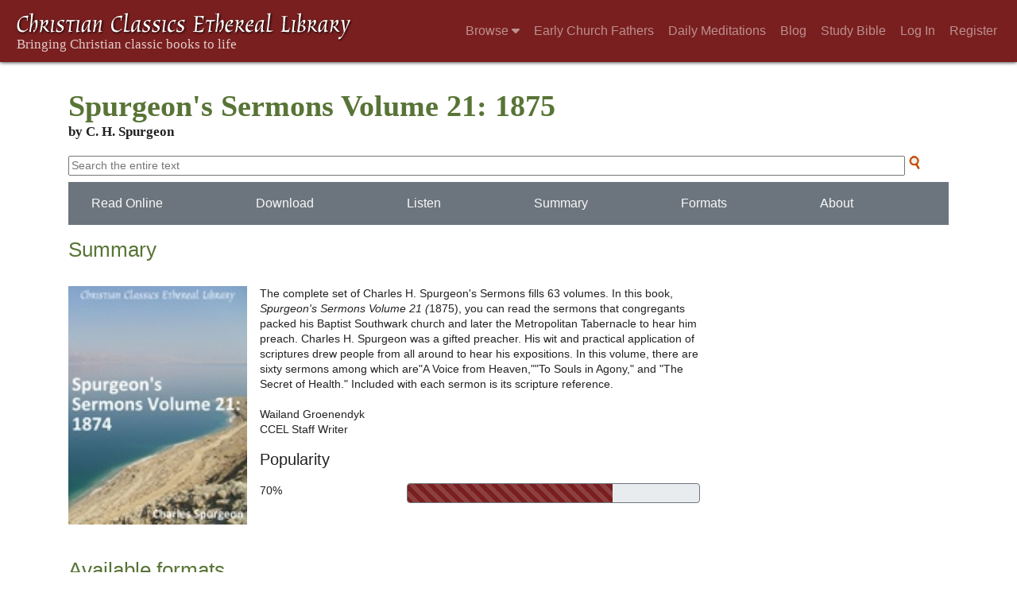

--- FILE ---
content_type: text/html; charset=UTF-8
request_url: https://ccel.org/ccel/spurgeon/sermons21/sermons21
body_size: 5503
content:
<!DOCTYPE html PUBLIC "-//W3C//DTD XHTML+RDFa 1.1//EN"
    "http://www.w3.org/MarkUp/DTD/xhtml-rdfa-2.dtd">
<html xmlns=   "http://www.w3.org/1999/xhtml"
      lang=    "en"
      xml:lang="en"
      xmlns:dc="http://purl.org/dc/terms/">
    <head>
        <meta http-equiv="Content-Type" content="text/html; charset=utf-8" />
        <meta name='uid'       value='0' />
        <meta name='uname'     value='[not logged in]' />
        <meta name='umail'     value='[none]' />
        <meta name='isAdmin'   value='0' />
        <meta name='debug'     value='0' />
        <meta name="csrf-token" content="wbPXw97eVaa74QhMG8ZnKvtMm4sRg3OFufl52F8N" />
        <meta name="pageType"  value='WorkInfo' />
                
        <title>
           Work info: Spurgeon&#039;s Sermons Volume 21: 1875 -
        Christian Classics Ethereal Library
</title>


<meta charset="UTF-8" />
<meta http-equiv="content-type"
    content="application/xhtml+xml; charset=utf-8" />

<meta name="viewport" content="width=device-width, initial-scale=1.0" />

<link rel="search" type="application/opensearchdescription+xml"
    title="CCEL" href="/ccelsearch.xml" />

<link rel="shortcut icon" type="image/x-icon"
    href="/img/favicon.ico" />
<link rel="apple-touch-icon"
    href="https://ccel.org/img/apple-touch-icon.png" />
<link rel="apple-touch-icon" sizes="114x114"
    href="https://ccel.org/img/apple-touch-icon@2x.png" />
<link rel="apple-touch-icon" sizes="72x72"
    href="https://ccel.org/img/apple-touch-icon_ipad.png" />
<link rel="apple-touch-icon" sizes="144x144"
    href="https://ccel.org/img/apple-touch-icon_ipad@2x.png" />




<link rel="stylesheet" type="text/css" 
    href="https://ccel.org/css/mainMenuBar.css" />

<link rel="stylesheet" type="text/css" 
    href="https://ccel.org/css/book-author.css" />

<link rel="stylesheet" type="text/css" 
    href="https://ccel.org/css/workInfo.css" />

<link rel="stylesheet" type="text/css" 
    href="https://ccel.org/css/goodreads.css" />

<link rel="stylesheet" type="text/css" 
    href="https://maxcdn.bootstrapcdn.com/bootstrap/4.3.1/css/bootstrap.min.css" id="bootstrap_css"/>

<link rel="stylesheet" type="text/css" 
    href="https://cdn.jsdelivr.net/gh/gitbrent/bootstrap4-toggle@3.4.0/css/bootstrap4-toggle.min.css" />

<link rel="stylesheet" type="text/css" 
    href="https://ccel.org/css/chartist.css" />

<link rel="stylesheet" type="text/css" 
    href="https://ccel.org/css/style.css" />

<link rel="stylesheet" type="text/css" 
    href="https://ccel.org/css/books.css" />

<link rel="stylesheet" type="text/css" 
    href="https://ccel.org/css/responsive.css" />

<link rel="stylesheet" type="text/css" 
    href="https://ccel.org/css/layout.css" />

<link rel="stylesheet" type="text/css" 
    href="https://ccel.org/css/layout-popup.css" />

<link rel="stylesheet" type="text/css" 
    href="https://ccel.org/css/home.css" />

<link rel="stylesheet" type="text/css" 
    href="https://ccel.org/css/page-front.css" />

<link rel="stylesheet" type="text/css" 
    href="https://ccel.org/css/readmore.css" />

<link rel="stylesheet" type="text/css" 
    href="https://staticccel.org/fa/v6/css/all.css" />

<link rel="stylesheet" type="text/css" 
    href="https://ccel.org/css/mainMenuBar.css" />

<link rel="stylesheet" type="text/css" media="only print"
    href="https://ccel.org/css/print.css" />


<script type="text/javascript">
	// UserUtils::makeJSPrefs()
	preferences = {};  // User preferences

</script>

<!-- IMMEDIATE -->

<script type="text/javascript"
	src="https://ccel.org/js/libraries/jquery-versions/jquery-2.2.4.js"></script>
<!-- IMMEDIATE -->

<script type="text/javascript"
	src="https://ccel.org/js/libraries/jquery-mobile/jquery-mobile-configuration.js"></script>
<!-- IMMEDIATE -->

<script type="text/javascript"
	src="https://ccel.org/js/libraries/jquery-mobile/jquery.mobile-1.4.5.js"></script>
<!-- IMMEDIATE -->

<script type="text/javascript"
	src="https://ccel.org/js/libraries/jquery-ui/jquery-ui.js"></script>

<!-- ccel_issue_js(), 24 items. -->

<script type="text/javascript"
	src="https://cdnjs.cloudflare.com/ajax/libs/popper.js/1.14.7/umd/popper.min.js"></script>


<script type="text/javascript"
	src="https://ccel.org/js/parallax/parallax.js"></script>


<script type="text/javascript"
	src="https://ccel.org/js/minify/ccel-book.js"></script>


<script type="text/javascript"
	src="https://ccel.org/js/minify/navbarSetup.js"></script>


<script type="text/javascript"
	src="https://ccel.org/js/minify/book-info.js"></script>


<script type="text/javascript"
	src="https://ccel.org/js/minify/book-author.js"></script>


<script type="text/javascript"
	src="https://maxcdn.bootstrapcdn.com/bootstrap/4.3.1/js/bootstrap.min.js"></script>


<script type="text/javascript"
	src="https://cdn.jsdelivr.net/gh/gitbrent/bootstrap4-toggle@3.4.0/js/bootstrap4-toggle.min.js"></script>


<script type="text/javascript">

          //console.log("setting jq144");
          jq144 = jQuery;
          // Setting the following breaks a lot....
          //jQuery.noConflict( true ); // Make jQuery stay out of global scope
          //$( function () { FastClick.attach(document.body) } );
        
</script>


<script type="text/javascript"
	src="https://ccel.org/js/minify/CCELStartup.js"></script>


<script type="text/javascript"
	src="https://ccel.org/js/minify/ccel-util.js"></script>


<script type="text/javascript"
	src="https://ccel.org/js/libraries/jquery.scrollTo/jquery.scrollTo-min.js"></script>


<script type="text/javascript"
	src="https://ccel.org/js/libraries/jquery.localScroll/jquery.localscroll-min.js"></script>


<script type="text/javascript"
	src="https://ccel.org/js/minify/ccel-book-shared.js"></script>


<script type="text/javascript"
	src="https://ccel.org/js/minify/home.js"></script>


<script type="text/javascript"
	src="https://ccel.org/js/minify/advanced_search.js"></script>


<script type="text/javascript"
	src="https://ccel.org/js/minify/popup.js"></script>


<script type="text/javascript"
	src="https://ccel.org/js/minify/toolbar.js"></script>


<script type="text/javascript"
	src="https://ccel.org/js/minify/xlinker.js"></script>


<script type="text/javascript"
	src="https://ccel.org/js/dev.js"></script>


<script type="text/javascript">
function initNote(t) { return true; }

</script>


<script type="text/javascript">
var annotate_url = 'https://ccel.org/annotate';
</script>


<script type="text/javascript"
	src="https://ccel.org/js/minify/drupalStuff.js"></script>


<script type="text/javascript"
	src="https://ccel.org/js/FastClick.min.js"></script>


<script src="https://www.google.com/recaptcha/api.js" async defer></script>

<script async src=
	"https://www.googletagmanager.com/gtag/js?id=UA-609536-1">
</script>
<!-- Global site tag (gtag.js) - Google Analytics -->
<script async src="https://www.googletagmanager.com/gtag/js?id=G-N8CECQX6CR"></script>
<script>
  window.dataLayer = window.dataLayer || [];
  function gtag(){dataLayer.push(arguments);}
  gtag('js', new Date());

  gtag('config', 'G-N8CECQX6CR');
</script>
<script>
	window.dataLayer = window.dataLayer || [];
	function gtag()
	{
		dataLayer.push( arguments );
	}
	gtag( 'js', new Date() );
	gtag( 'config', 'UA-609536-1' );
</script>
<script type="text/javascript">
    $(function()
    {
        if ($.fn.superfish !== undefined)
        {
            $('#nav-top > ul').superfish({ dropShadows: false });
            /* Disable the CSS :hover-based menu */
            $('body').removeClass('no-superfish');
        }

        
        /* unhide elements requiring JS to run. */
        $('.noscript-hide').removeClass('noscript-hide');
    });   
</script>

<script type="text/javascript">
    /*alert("Doing ajaxSetup: " +
            $('meta[name="csrf-token"]').attr('content')); */
    setTimeout( function() {
	        $.ajaxSetup({
	        headers: {
	            'X-CSRF-TOKEN': $('meta[name="csrf-token"]').attr('content')
	        }});
        }, 1000 );
</script>

    </head>

    <body class=" body " onload="javascript:CCELStartup();">
        <div id="fatness">
            <div id="main-content">
                                <nav class="mainMenuBar navbar navbar-expand-lg navbar-dark bg-ccel-red fixed-top hideOnLoad">
  <a class="navbar-brand" href="https://ccel.org">
    <img id="banner-site-name" src="https://ccel.org/img/logo.svg" alt="Christian Classics Ethereal Library"/>
  </a>
  <button class="navbar-toggler" type="button" data-toggle="collapse" data-target="#navbarsMain" aria-controls="navbarsMain" aria-expanded="false" aria-label="Toggle navigation">
    <span class="navbar-toggler-icon"></span>
  </button>

  <div class="collapse navbar-collapse" id="navbarsMain">
    <ul class="navbar-nav ml-auto d-inline-flex flex-wrap flex-row">
      <li class="nav-item dropdown active">
        <button class="btn btn-sm caret-off dropdown-toggle pl-0 pr-0" type="button" data-toggle="collapse"
            data-target="#dd_browse" aria-haspopup="true" aria-expanded="false">
          <a class="nav-link prevent-default" href="#">Browse <i class="fas fa-caret-down"></i></a>
        </button>
        <div id="dd_browse" class="dropdown-menu click-collapse collapse position-absolute bg-secondary">
          <a class='dropdown-item' href="/index/title/A">Titles</a>
<a class='dropdown-item' href="/index/author/A">Authors</a>
<a class='dropdown-item' href="/index/language">Language</a>
<a class='dropdown-item' href="/index/genre">Genre</a>
<a class='dropdown-item' href="/index/topic">Topic</a>
<a class='dropdown-item' href="/index/format">Format</a>
        </div>
      </li>
      <li class="nav-item dropdown active">
        <button class="btn btn-sm pl-0 pr-0" type="button">
          <a class="nav-link" href="/fathers">Early Church Fathers</a>
        </button>
      </li>
      <li class="nav-item dropdown active">
        <button class="btn btn-sm pl-0 pr-0" type="button">
          <a class="nav-link" href="/meditate">Daily Meditations</a>
        </button>
      </li>
      <li class="nav-item dropdown active">
        <button class="btn btn-sm pl-0 pr-0" type="button">
          <a class="nav-link" href="https://life.ccel.org">Blog</a>
        </button>
      </li>
      <li class="nav-item dropdown active">
        <button class="btn btn-sm pl-0 pr-0" type="button">
          <a class="nav-link" href="/study">Study Bible</a>
        </button>
      </li>
          <li class="nav-item"><button class="btn btn-sm pl-0 pr-0"><a class="nav-link" href="/login">Log In</a></button></li>
      <li class="nav-item"><button class="btn btn-sm pl-0 pr-0"><a class="nav-link" href="/register">Register</a></button></li>
        </ul>
  </div>
</nav>
                                        <div><p class="shrinkOnLoad mb-4 pb-5">&nbsp;</p></div>
                                                    <div id="main" role="main" class="container pl-3 pr-3">
                    
                    <div id="content">
                        
                        
                        
                        
<div id="book-summary" class="contentSection">
            <div class="titleSection">
	<div id="titlewrapper">
		<h1>
					Spurgeon's Sermons Volume 21: 1875
				</h1>
	
		<h3>
					by C. H. Spurgeon
				</h3>
	</div>
</div>
    
            <div id="searchbox-2" class="debug">
    <div class="search needsclick pb-2">
        <form id="searchSliver" action="/search">
                            <input type="hidden" name="authorID[]" id="edit-authorID" value="spurgeon"/>
                                        <input type="hidden" name="workID[]" id="edit-workID" value="sermons21"/>
                <input type="hidden" name="versionID[]" id="edit-versionID" value="sermons21"/>
                        <input type="hidden" name="highlight" id="edit-highlight" value="1"/>
            <input id="searchBox" name="text" columns="60"
                placeholder="Search the entire text" />
            <input type="image" alt="Submit search"
                src="https://ccel.org/img/top-nav-searchbox-icon.png" class="icon" />
        </form>
    </div>

    </div>

    
            <nav class="navbar authorNavbar bg-secondary navbar-dark shadow-none">
    <div class="d-flex flex-wrap w-100">
                                    <h5 class="flex-grow-1 mb-0"><a href="https://ccel.org/ccel/spurgeon/sermons21/sermons21.i.html">
                    <button id="navbar_readOnline" class="btn text-light bg-light-hover no-animate">
                        Read Online
                    </button>
                </a></h5>
                                                <h5 class="flex-grow-1 mb-0"><a href="/ccel/s/spurgeon/sermons21/cache/sermons21.txt">
                    <button id="navbar_download" class="btn text-light bg-light-hover no-animate">
                        Download
                    </button>
                </a></h5>
                                                <h5 class="flex-grow-1 mb-0"><a href="https://ccel.org/ccel/spurgeon/sermons21/sermons21/mp3">
                    <button id="navbar_listen" class="btn text-light bg-light-hover no-animate">
                        Listen
                    </button>
                </a></h5>
                                                <h5 class="flex-grow-1 mb-0"><a href="#summary">
                    <button id="navbar_summary" class="btn text-light bg-light-hover no-animate">
                        Summary
                    </button>
                </a></h5>
                                                <h5 class="flex-grow-1 mb-0"><a href="#formats">
                    <button id="navbar_formats" class="btn text-light bg-light-hover no-animate">
                        Formats
                    </button>
                </a></h5>
                                                                    <h5 class="flex-grow-1 mb-0"><a href="#aboutTheAuthor">
                    <button id="navbar_aboutTheAuthor" class="btn text-light bg-light-hover no-animate">
                        About
                    </button>
                </a></h5>
                                                                </div>
</nav>

    
    <div id="summary" class="summary"
                        vocab="http://xmlns.com/foaf/0.1/"
                        typeof="Person" resource="http://ccel.org/ns/">
                <p property="http://www.w3.org/2000/01/rdf-schema#comment">
                </p>
                <div class="workInfoSummarySection">
    <h2>Summary</h2>
    <div id="quick_summary" class="d-flex flex-wrap border border-0">
        <div style="vertical-align:top" class="pb-3 pr-3">
          <div id="biggerp">
            <a style="display:block" href="https://ccel.org/ccel/spurgeon/sermons21/sermons21.i.html">
                <img alt="Read this book" title="Read this book" onerror="this.src='/img/unknown_book.png'"
                    src="https://ccel.org/ccel/spurgeon/sermons21/files/sermons21-thumb.jpg" class="book-info-cover" />
                <div class="image_overlay">
                    <div class="book_overlay">
                        <span>
                          <i class="fas fa-book-open"></i>
                          Read this work
                        </span>
                    </div>
                </div>
            </a>
          </div>
        </div>
        <div class="bookinfo_description p-0 col-sm-6">
          The complete set of Charles H. Spurgeon's Sermons fills 63 volumes. In this book, <i>Spurgeon's Sermons Volume 21 (</i>1875), you can read the sermons that congregants packed his Baptist Southwark church and later the Metropolitan Tabernacle to hear him preach. Charles H. Spurgeon was a gifted preacher. His wit and practical application of scriptures drew people from all around to hear his expositions. In this volume, there are sixty sermons among which are"A Voice from Heaven,""To Souls in Agony," and "The Secret of Health." Included with each sermon is its scripture reference.<br/><br/>Wailand Groenendyk<br/> CCEL Staff Writer

          <div class="pt-3">
              <h5>Popularity</h5>
              <div class="row border-0 w-100 pt-2 ml-0" style="min-width: 150px;">
<a id="impowtanceLabel" class="col-2 ml-0 pl-0" data-toggle="tooltip" data-placement="bottom" data-container="body"
    title="Popularity is calculated by comparing this book's number of views to our most commonly read book.">
    70%
</a>
    <div id="importanceLabel" class="col-8 offset-2 progress border border-secondary p-0" data-toggle="tooltip" data-placement="bottom" data-container="body" title="Popularity is calculated by comparing this book's number of views to our most commonly read book."
style="height: 25px;">
        <div class="progress-bar progress-bar-striped bg-ccel-red"
            style="width:70.308082148923%">
        </div>
    </div>
</div>

          </div>
        </div>

      </div>

</div>
                <script type="text/javascript">
            $("#navbar_summary").bind( "click", function()
            {
                navbarScrollTo("summary");
            });
            </script>
            <div id="formats" class="formats"
                        vocab="http://xmlns.com/foaf/0.1/"
                        typeof="Person" resource="http://ccel.org/ns/">
                <p property="http://www.w3.org/2000/01/rdf-schema#comment">
                </p>
                <div id="book_formats" class="contentSection">
    <h2>Available formats</h2>
    <div class="formats">
        <div class="mainMenuBar hoverShow">
            <ul class="menubar">
                                            <li>
                    <div class="formatimg">
                        <span class="fas fa-fw fa-book-open"></span>
                    </div>
                    <div class="text-center">
                        <a href="https://ccel.org/ccel/spurgeon/sermons21/sermons21.i.html">
                            Read online
                        </a>
                    </div>
                    &#160;&#160;&#160;
                    <div class="dropdown-menu bg-secondary" style="top: 95%">
                                                    <a class="dropdown-item"
                              href="https://ccel.org/ccel/spurgeon/sermons21/sermons21.i.html">
                                  HTML
                            </a>
                                            </div>
                </li>
                                                                                        <li>
                    <div class="formatimg">
                        <span class="fas fa-fw fa-download"></span>
                    </div>
                    <div class="text-center">
                        <a href="/ccel/s/spurgeon/sermons21/cache/sermons21.txt">
                            Download
                        </a>
                    </div>
                    &#160;&#160;&#160;
                    <div class="dropdown-menu bg-secondary" style="top: 95%">
                                                    <a class="dropdown-item"
                              href="/ccel/s/spurgeon/sermons21/cache/sermons21.txt">
                                  Plain Text (ASCII)
                            </a>
                                                    <a class="dropdown-item"
                              href="/ccel/s/spurgeon/sermons21.xml">
                                  Theological Markup Language (XML)
                            </a>
                                            </div>
                </li>
                                                                    </ul>
        </div>
    </div>
</div>
</div>
                <script type="text/javascript">
            $("#navbar_formats").bind( "click", function()
            {
                navbarScrollTo("formats");
            });
            </script>
            <div id="aboutTheAuthor" class="aboutTheAuthor"
                        vocab="http://xmlns.com/foaf/0.1/"
                        typeof="Person" resource="http://ccel.org/ns/">
                <p property="http://www.w3.org/2000/01/rdf-schema#comment">
                </p>
                <div id="book_about_the_author" class="contentSection workInfoATASection">
    <h2 style="margin-bottom:0pt;">About C. H. Spurgeon</h2>
    <p><a href="/ccel/spurgeon">View author page &raquo;</a></p>

    <div id="hiddenAuthorPicture">
        <img src="//staticccel.org/pix/Spurgeon.png"
            alt="Picture of C. H. Spurgeon" />
        <div class="small citation">Wikipedia</div>
    </div>

    <table class="authorSummaryTable">
      <tbody>
        <tr>
            <td class="authorPicture" rowspan="5">
                                <img src="//staticccel.org/pix/Spurgeon.png"
                    alt="Picture of C. H. Spurgeon" />
                <div class="citation">Source: Wikipedia</div>
                            </td>
                        <td><b>Born: </b>June 19, 1834
                            </td>
                    </tr>
                <tr>
            <td><b>Died: </b>January 31, 1892
                            </td>
        </tr>
                <tr>
            <td><b>Related topics: </b>
                                &hellip;
            </td>
        </tr>
      </tbody>
    </table>
  </div>

</div>
</div>
                <script type="text/javascript">
            $("#navbar_aboutTheAuthor").bind( "click", function()
            {
                navbarScrollTo("aboutTheAuthor");
            });
            </script>
            
                        <span style="display:none;">VIEWNAME is 
                            <q>    workInfo
 </q></span>

                        
                        <script type="text/javascript"
                            src="https://ccel.org/js/dru_themes_ccel2010/navbarMenu.js">
                        </script>
                        
                        <div id="content-foot" class="content-foot">
                            
                            
                        </div>

                        
                    </div>

                    <br clear="both">
                </div>
            </div>

                        <div id="footer">
                
                <div class="content">
                                            <div class="footer-links hideOnLoad" id="footer">
        <a href="/login">Log in</a>
    | <a href="/register">Register</a>
        | <a href="/index/author/A">Browse</a>
    | <a href="/study">Bibles</a>
    | <a href="/about">About</a>
    | <a href="/about/copyright.html">Copyright</a>
    | <a href="/info/privacy.html">Privacy</a>
    | <a href="/info/email.html">Contact</a>
    | <a href="https://give.calvin.edu/give/583548/#!/donation/checkout">Give</a>
    
        <div class="footer-ruler">
        <hr id="footer-rule">
    </div>
    <div id="footer-logos">
        <a href="http://www.calvin.edu/">
            Hosted on the campus of <img src="https://hymnary.org/sites/hymnary.org/themes/newhymn/calvin-university.svg" alt="Calvin University" width="200px" class="nospace">
        </a>
        <br />
    </div>
</div>
                    
                </div>
                            </div>
                    </div>
    </body>
</html>
